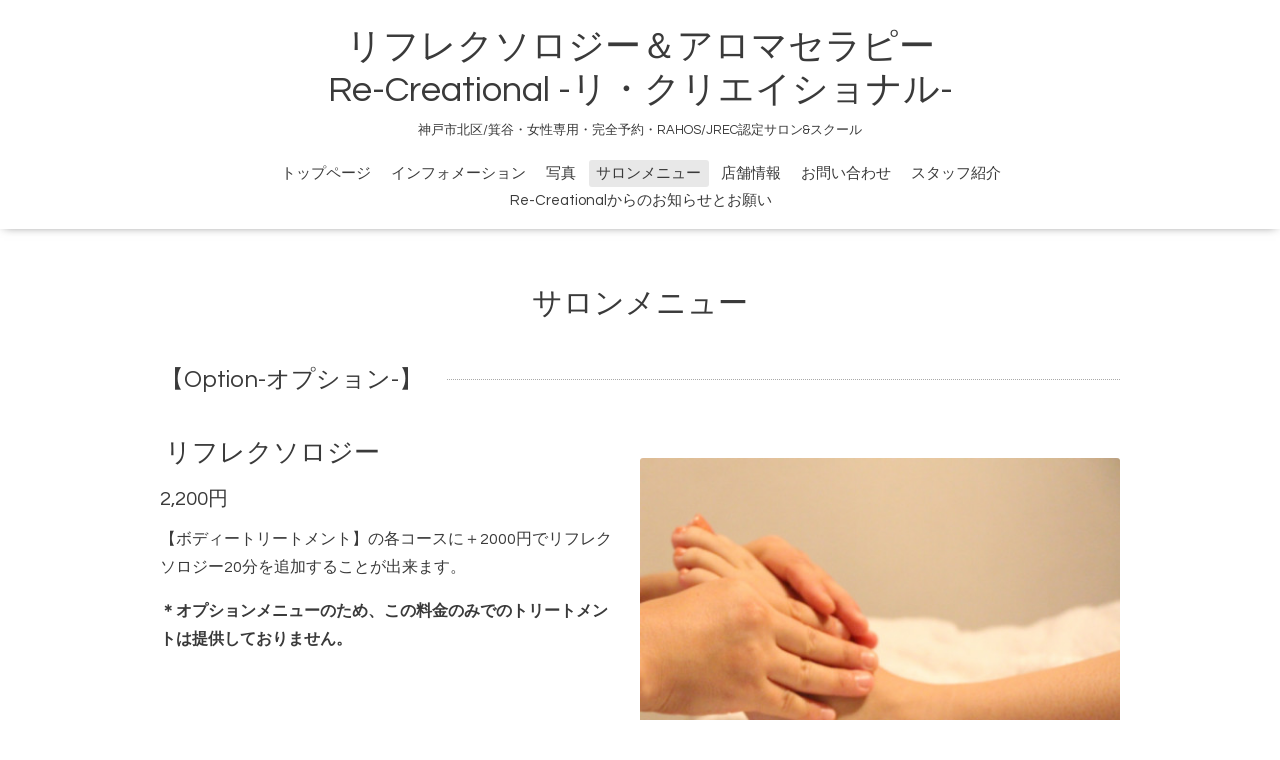

--- FILE ---
content_type: text/html; charset=utf-8
request_url: https://re-creational.jp/menu/c391068
body_size: 3416
content:
<!DOCTYPE html>
<html lang="ja">
<head>
  <!-- Oneplate: ver.202303270000 -->
  <meta charset="utf-8">
  <title>サロンメニュー &gt; 【Option-オプション-】 - リフレクソロジー＆アロマセラピー
Re-Creational -リ・クリエイショナル-</title>
  <meta name="viewport" content="width=device-width,initial-scale=1.0,minimum-scale=1.0">
  <meta name="description" content="サロンメニュー &gt; 【Option-オプション-】 | 神戸市北区/箕谷・女性専用・完全予約・RAHOS/JREC認定サロン&amp;スクール">
  <meta name="keywords" content="神戸市北区,箕谷,松ヶ枝町,リフレクソロジー,アロマセラピー,リクレイショナル,スクール,リフレクソロジスト,アロマセラピスト,リラクゼーション,ＪＲＥＣ,RAHOS,坂井恭子,女性専用,">
  <meta property="og:title" content="リフレクソロジー＆アロマセラピー
Re-Creational -リ・クリエイショナル-">
  <meta property="og:image" content="https://cdn.goope.jp/45075/200417162550wmx5.png">
  <meta property="og:site_name" content="リフレクソロジー＆アロマセラピー
Re-Creational -リ・クリエイショナル-">
  
  <link rel="alternate" type="application/rss+xml" title="リフレクソロジー＆アロマセラピー
Re-Creational -リ・クリエイショナル- / RSS" href="/feed.rss">
  <link rel="stylesheet" href="//fonts.googleapis.com/css?family=Questrial">
  <link rel="stylesheet" href="/style.css?912154-1740833949">
  <link rel="stylesheet" href="/css/font-awesome/css/font-awesome.min.css">
  <link rel="stylesheet" href="/assets/slick/slick.css">
  <script src="/assets/jquery/jquery-3.5.1.min.js"></script>
  <script src="/js/tooltip.js"></script>
  <script src="/assets/clipsquareimage/jquery.clipsquareimage.js"></script>
</head>
<body id="menu">

  <div class="totop">
    <i class="button fa fa-angle-up"></i>
  </div>

  <div id="container">

    <!-- #header -->
    <div id="header" class="cd-header">
      <div class="inner">

      <div class="element shop_tel" data-shoptel="090-8237-2932">
        <div>
          <i class="fa fa-phone-square"></i>&nbsp;090-8237-2932
        </div>
      </div>

      <h1 class="element logo">
        <a class="shop_sitename" href="https://re-creational.jp">リフレクソロジー＆アロマセラピー<br />
Re-Creational -リ・クリエイショナル-</a>
      </h1>

      <div class="element site_description">
        <span>神戸市北区/箕谷・女性専用・完全予約・RAHOS/JREC認定サロン&スクール</span>
      </div>

      <div class="element navi pc">
        <ul class="navi_list">
          
          <li class="navi_top">
            <a href="/" >トップページ</a>
          </li>
          
          <li class="navi_info">
            <a href="/info" >インフォメーション</a>
          </li>
          
          <li class="navi_photo">
            <a href="/photo" >写真</a>
          </li>
          
          <li class="navi_menu active">
            <a href="/menu" >サロンメニュー</a><ul class="sub_navi">
<li><a href='/menu/c390484'>【Reflexology:リフレクソロジー】（2）</a></li>
<li><a href='/menu/c390485'>【Body-Treatment:ボディトリートメント】（5）</a></li>
<li><a href='/menu/c391068' class='active'>【Option-オプション-】（2）</a></li>
</ul>

          </li>
          
          <li class="navi_about">
            <a href="/about" >店舗情報</a>
          </li>
          
          <li class="navi_contact">
            <a href="/contact" >お問い合わせ</a>
          </li>
          
          <li class="navi_staff">
            <a href="/staff" >スタッフ紹介</a>
          </li>
          
          <li class="navi_free free_109002">
            <a href="/free/info" >Re-Creationalからのお知らせとお願い</a>
          </li>
          
        </ul>
      </div>
      <!-- /#navi -->

      </div>
      <!-- /.inner -->

      <div class="navi mobile"></div>

      <div id="button_navi">
        <div class="navi_trigger cd-primary-nav-trigger">
          <i class="fa fa-navicon"></i>
        </div>
      </div>

    </div>
    <!-- /#header -->

    <div id="content">

<!-- CONTENT ----------------------------------------------------------------------- -->












<!----------------------------------------------
ページ：メニュー
---------------------------------------------->
<script src="/js/theme_oneplate/menu.js?20151028"></script>

<div class="inner">

  <h2 class="page_title">
    <span>サロンメニュー</span>
  </h2>

  
  <div class="list">
    <div class="category_title">
      <span>【Option-オプション-】</span>
    </div>

    
    <div class="article">
      <div class="photo">
        <img src="//cdn.goope.jp/45075/210401005145-60649a914c8d9_l.jpg" alt="" />
      </div>

      <h3 class="article_title">
        <span class="recommend"></span><a href="/menu/454344">リフレクソロジー</a>
      </h3>

      <div class="price">
        2,200円
      </div>

      <div class="text textfield">
        <p>【ボディートリートメント】の各コースに＋2000円でリフレクソロジー20分を追加することが出来ます。</p>
<p><strong>＊オプションメニューのため、この料金のみでのトリートメントは提供しておりません。</strong></p>
<p>&nbsp;</p>
      </div>
    </div>
    <!-- /.article -->
    
    <div class="article">
      <div class="photo">
        <img src="//cdn.goope.jp/45075/210401005055-60649a5fbe89e_l.jpg" alt="" />
      </div>

      <h3 class="article_title">
        <span class="recommend"></span><a href="/menu/454345">カッピング</a>
      </h3>

      <div class="price">
        0円
      </div>

      <div class="text textfield">
        <p><strong><span style="text-decoration: underline;">【ボディトリートメント】の各コースに無料で追加することができます。</span></strong></p>
<p>カッピングは西洋/東洋を問わず、昔から行われてきた伝統療法です。</p>
<p>真空状にしたカップを身体に当てて、部位のコリをほぐします。</p>
<p>トリートメント前にカウンセリングを行い、カッピングの追加の有無を決定いたします。</p>
<p>＊お体の状態によっては、カッピングの提供を控えさせていただきます。</p>
<p>＊カッピングを行った部位に数日間、跡が残る場合があります。</p>
<p>&nbsp;</p>
      </div>
    </div>
    <!-- /.article -->
    

  </div>
  

</div>
<!-- /.inner -->





















<!-- CONTENT ----------------------------------------------------------------------- -->

    </div>
    <!-- /#content -->


    
    <div class="autopagerize_insert_before"></div>

    <div class="pager">
      <div class="inner">
        <div>
           <a href="/menu/c391068" class='chk'>1</a>
        </div>
      </div>
    </div>
    


    <div class="gadgets">
      <div class="inner">
      </div>
    </div>

    <div class="sidebar">
      <div class="inner">

        <div class="block today_area">
          <h3>Schedule</h3>
          <dl>
            <dt class="today_title">
              2026.01.26 Monday
            </dt>
            
          </dl>
        </div>

        <div class="block counter_area">
          <h3>Counter</h3>
          <div>Today: <span class="num">41</span></div>
          <div>Yesterday: <span class="num">53</span></div>
          <div>Total: <span class="num">119302</span></div>
        </div>

        <div class="block qr_area">
          <h3>Mobile</h3>
          <img src="//r.goope.jp/qr/re-creational"width="100" height="100" />
        </div>

      </div>
    </div>

    <div class="social">
      <div class="inner"><div id="social_widgets">
<div id="widget_twitter_follow" class="social_widget">
<div style="text-align:left;padding-bottom:10px;">
<a href="https://twitter.com/Re_Creational" class="twitter-follow-button" data-show-count="false" data-lang="ja">Follow @Re_Creational</a>
<script>!function(d,s,id){var js,fjs=d.getElementsByTagName(s)[0];if(!d.getElementById(id)){js=d.createElement(s);js.id=id;js.src="//platform.twitter.com/widgets.js";fjs.parentNode.insertBefore(js,fjs);}}(document,"script","twitter-wjs");</script>
</div>
</div>
<div id="widget_twitter_tweet" class="social_widget">
<div style="text-align:left;padding-bottom:10px;">
<a href="https://twitter.com/share" class="twitter-share-button" data-url="https://re-creational.jp" data-text="リフレクソロジー＆アロマセラピー
Re-Creational -リ・クリエイショナル-" data-lang="ja">Tweet</a>
<script>!function(d,s,id){var js,fjs=d.getElementsByTagName(s)[0];if(!d.getElementById(id)){js=d.createElement(s);js.id=id;js.src="https://platform.twitter.com/widgets.js";fjs.parentNode.insertBefore(js,fjs);}}(document,"script","twitter-wjs");</script>
</div>
</div>
<div  id="widget_facebook_like" class="social_widget">
<div style="text-align:left;padding-bottom:10px;">
<iframe src="//www.facebook.com/plugins/like.php?href=https%3A%2F%2Fre-creational.jp&amp;width&amp;layout=button_count&amp;action=like&amp;show_faces=false&amp;share=true&amp;height=21&amp;appId=837439917751931" scrolling="no" frameborder="0" style="border:none; overflow:hidden; height:21px;" allowTransparency="true"></iframe>
</div>
</div>
<div id="widget_facebook_follow" class="social_widget social_widget_facebook_likebox">
<div style="text-align:left;padding-bottom:10px;">
  <iframe src="https://www.facebook.com/plugins/page.php?href=https%3A%2F%2Fwww.facebook.com%2F106641301072216&tabs&width=340&height=70&small_header=true&adapt_container_width=true&hide_cover=true&show_facepile=false&appId" width="340" height="70" style="border:none;overflow:hidden;width:100%;" scrolling="no" frameborder="0" allowTransparency="true"></iframe>
</div>
</div>

</div>
</div>
    </div>

    <div id="footer">
        <div class="inner">

          <div class="social_icons">
            
            <a href="https://twitter.com/Re_Creational" target="_blank">
              <span class="icon-twitter"></span>
            </a>
            

            
            <a href="https://www.facebook.com/106641301072216" target="_blank">
              <span class="icon-facebook"></span>
            </a>
            

            
            <a href="https://www.instagram.com/re_creational_ks/" target="_blank">
              <span class="icon-instagram"></span>
            </a>
            
          </div>

          <div class="shop_name">
            <a href="https://re-creational.jp">リフレクソロジー＆アロマセラピーRe-Creational（リ・クリエイショナル）</a>
          </div>

          

          <div class="copyright">
            &copy;2026 <a href="https://re-creational.jp">リフレクソロジー＆アロマセラピーRe-Creational（リ・クリエイショナル）</a>. All Rights Reserved.
          </div>

          <div>
            <div class="powered">
              Powered by <a class="link_color_02" href="https://goope.jp/">グーペ</a> /
              <a class="link_color_02" href="https://admin.goope.jp/">Admin</a>
            </div>

            <div class="shop_rss">
              <span>/ </span><a href="/feed.rss">RSS</a>
            </div>
          </div>

        </div>
    </div>

  </div>
  <!-- /#container -->

  <script src="/assets/colorbox/jquery.colorbox-1.6.4.min.js"></script>
  <script src="/assets/slick/slick.js"></script>
  <script src="/assets/lineup/jquery-lineup.min.js"></script>
  <script src="/assets/tile/tile.js"></script>
  <script src="/js/theme_oneplate/init.js?20200710"></script>

</body>
</html>
